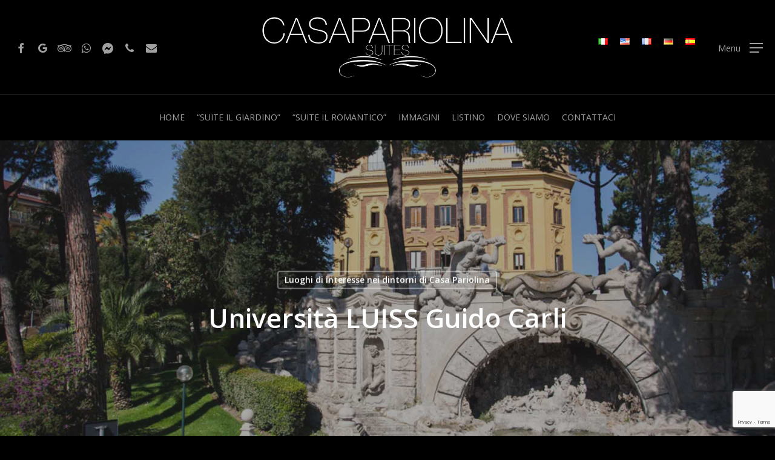

--- FILE ---
content_type: text/html; charset=utf-8
request_url: https://www.google.com/recaptcha/api2/anchor?ar=1&k=6LdyrrAeAAAAALV7n7cx4UGp6cg5cZNEatCXsNe8&co=aHR0cHM6Ly9jYXNhcGFyaW9saW5hLml0OjQ0Mw..&hl=en&v=N67nZn4AqZkNcbeMu4prBgzg&size=invisible&anchor-ms=20000&execute-ms=30000&cb=yc9mofqu3adv
body_size: 48645
content:
<!DOCTYPE HTML><html dir="ltr" lang="en"><head><meta http-equiv="Content-Type" content="text/html; charset=UTF-8">
<meta http-equiv="X-UA-Compatible" content="IE=edge">
<title>reCAPTCHA</title>
<style type="text/css">
/* cyrillic-ext */
@font-face {
  font-family: 'Roboto';
  font-style: normal;
  font-weight: 400;
  font-stretch: 100%;
  src: url(//fonts.gstatic.com/s/roboto/v48/KFO7CnqEu92Fr1ME7kSn66aGLdTylUAMa3GUBHMdazTgWw.woff2) format('woff2');
  unicode-range: U+0460-052F, U+1C80-1C8A, U+20B4, U+2DE0-2DFF, U+A640-A69F, U+FE2E-FE2F;
}
/* cyrillic */
@font-face {
  font-family: 'Roboto';
  font-style: normal;
  font-weight: 400;
  font-stretch: 100%;
  src: url(//fonts.gstatic.com/s/roboto/v48/KFO7CnqEu92Fr1ME7kSn66aGLdTylUAMa3iUBHMdazTgWw.woff2) format('woff2');
  unicode-range: U+0301, U+0400-045F, U+0490-0491, U+04B0-04B1, U+2116;
}
/* greek-ext */
@font-face {
  font-family: 'Roboto';
  font-style: normal;
  font-weight: 400;
  font-stretch: 100%;
  src: url(//fonts.gstatic.com/s/roboto/v48/KFO7CnqEu92Fr1ME7kSn66aGLdTylUAMa3CUBHMdazTgWw.woff2) format('woff2');
  unicode-range: U+1F00-1FFF;
}
/* greek */
@font-face {
  font-family: 'Roboto';
  font-style: normal;
  font-weight: 400;
  font-stretch: 100%;
  src: url(//fonts.gstatic.com/s/roboto/v48/KFO7CnqEu92Fr1ME7kSn66aGLdTylUAMa3-UBHMdazTgWw.woff2) format('woff2');
  unicode-range: U+0370-0377, U+037A-037F, U+0384-038A, U+038C, U+038E-03A1, U+03A3-03FF;
}
/* math */
@font-face {
  font-family: 'Roboto';
  font-style: normal;
  font-weight: 400;
  font-stretch: 100%;
  src: url(//fonts.gstatic.com/s/roboto/v48/KFO7CnqEu92Fr1ME7kSn66aGLdTylUAMawCUBHMdazTgWw.woff2) format('woff2');
  unicode-range: U+0302-0303, U+0305, U+0307-0308, U+0310, U+0312, U+0315, U+031A, U+0326-0327, U+032C, U+032F-0330, U+0332-0333, U+0338, U+033A, U+0346, U+034D, U+0391-03A1, U+03A3-03A9, U+03B1-03C9, U+03D1, U+03D5-03D6, U+03F0-03F1, U+03F4-03F5, U+2016-2017, U+2034-2038, U+203C, U+2040, U+2043, U+2047, U+2050, U+2057, U+205F, U+2070-2071, U+2074-208E, U+2090-209C, U+20D0-20DC, U+20E1, U+20E5-20EF, U+2100-2112, U+2114-2115, U+2117-2121, U+2123-214F, U+2190, U+2192, U+2194-21AE, U+21B0-21E5, U+21F1-21F2, U+21F4-2211, U+2213-2214, U+2216-22FF, U+2308-230B, U+2310, U+2319, U+231C-2321, U+2336-237A, U+237C, U+2395, U+239B-23B7, U+23D0, U+23DC-23E1, U+2474-2475, U+25AF, U+25B3, U+25B7, U+25BD, U+25C1, U+25CA, U+25CC, U+25FB, U+266D-266F, U+27C0-27FF, U+2900-2AFF, U+2B0E-2B11, U+2B30-2B4C, U+2BFE, U+3030, U+FF5B, U+FF5D, U+1D400-1D7FF, U+1EE00-1EEFF;
}
/* symbols */
@font-face {
  font-family: 'Roboto';
  font-style: normal;
  font-weight: 400;
  font-stretch: 100%;
  src: url(//fonts.gstatic.com/s/roboto/v48/KFO7CnqEu92Fr1ME7kSn66aGLdTylUAMaxKUBHMdazTgWw.woff2) format('woff2');
  unicode-range: U+0001-000C, U+000E-001F, U+007F-009F, U+20DD-20E0, U+20E2-20E4, U+2150-218F, U+2190, U+2192, U+2194-2199, U+21AF, U+21E6-21F0, U+21F3, U+2218-2219, U+2299, U+22C4-22C6, U+2300-243F, U+2440-244A, U+2460-24FF, U+25A0-27BF, U+2800-28FF, U+2921-2922, U+2981, U+29BF, U+29EB, U+2B00-2BFF, U+4DC0-4DFF, U+FFF9-FFFB, U+10140-1018E, U+10190-1019C, U+101A0, U+101D0-101FD, U+102E0-102FB, U+10E60-10E7E, U+1D2C0-1D2D3, U+1D2E0-1D37F, U+1F000-1F0FF, U+1F100-1F1AD, U+1F1E6-1F1FF, U+1F30D-1F30F, U+1F315, U+1F31C, U+1F31E, U+1F320-1F32C, U+1F336, U+1F378, U+1F37D, U+1F382, U+1F393-1F39F, U+1F3A7-1F3A8, U+1F3AC-1F3AF, U+1F3C2, U+1F3C4-1F3C6, U+1F3CA-1F3CE, U+1F3D4-1F3E0, U+1F3ED, U+1F3F1-1F3F3, U+1F3F5-1F3F7, U+1F408, U+1F415, U+1F41F, U+1F426, U+1F43F, U+1F441-1F442, U+1F444, U+1F446-1F449, U+1F44C-1F44E, U+1F453, U+1F46A, U+1F47D, U+1F4A3, U+1F4B0, U+1F4B3, U+1F4B9, U+1F4BB, U+1F4BF, U+1F4C8-1F4CB, U+1F4D6, U+1F4DA, U+1F4DF, U+1F4E3-1F4E6, U+1F4EA-1F4ED, U+1F4F7, U+1F4F9-1F4FB, U+1F4FD-1F4FE, U+1F503, U+1F507-1F50B, U+1F50D, U+1F512-1F513, U+1F53E-1F54A, U+1F54F-1F5FA, U+1F610, U+1F650-1F67F, U+1F687, U+1F68D, U+1F691, U+1F694, U+1F698, U+1F6AD, U+1F6B2, U+1F6B9-1F6BA, U+1F6BC, U+1F6C6-1F6CF, U+1F6D3-1F6D7, U+1F6E0-1F6EA, U+1F6F0-1F6F3, U+1F6F7-1F6FC, U+1F700-1F7FF, U+1F800-1F80B, U+1F810-1F847, U+1F850-1F859, U+1F860-1F887, U+1F890-1F8AD, U+1F8B0-1F8BB, U+1F8C0-1F8C1, U+1F900-1F90B, U+1F93B, U+1F946, U+1F984, U+1F996, U+1F9E9, U+1FA00-1FA6F, U+1FA70-1FA7C, U+1FA80-1FA89, U+1FA8F-1FAC6, U+1FACE-1FADC, U+1FADF-1FAE9, U+1FAF0-1FAF8, U+1FB00-1FBFF;
}
/* vietnamese */
@font-face {
  font-family: 'Roboto';
  font-style: normal;
  font-weight: 400;
  font-stretch: 100%;
  src: url(//fonts.gstatic.com/s/roboto/v48/KFO7CnqEu92Fr1ME7kSn66aGLdTylUAMa3OUBHMdazTgWw.woff2) format('woff2');
  unicode-range: U+0102-0103, U+0110-0111, U+0128-0129, U+0168-0169, U+01A0-01A1, U+01AF-01B0, U+0300-0301, U+0303-0304, U+0308-0309, U+0323, U+0329, U+1EA0-1EF9, U+20AB;
}
/* latin-ext */
@font-face {
  font-family: 'Roboto';
  font-style: normal;
  font-weight: 400;
  font-stretch: 100%;
  src: url(//fonts.gstatic.com/s/roboto/v48/KFO7CnqEu92Fr1ME7kSn66aGLdTylUAMa3KUBHMdazTgWw.woff2) format('woff2');
  unicode-range: U+0100-02BA, U+02BD-02C5, U+02C7-02CC, U+02CE-02D7, U+02DD-02FF, U+0304, U+0308, U+0329, U+1D00-1DBF, U+1E00-1E9F, U+1EF2-1EFF, U+2020, U+20A0-20AB, U+20AD-20C0, U+2113, U+2C60-2C7F, U+A720-A7FF;
}
/* latin */
@font-face {
  font-family: 'Roboto';
  font-style: normal;
  font-weight: 400;
  font-stretch: 100%;
  src: url(//fonts.gstatic.com/s/roboto/v48/KFO7CnqEu92Fr1ME7kSn66aGLdTylUAMa3yUBHMdazQ.woff2) format('woff2');
  unicode-range: U+0000-00FF, U+0131, U+0152-0153, U+02BB-02BC, U+02C6, U+02DA, U+02DC, U+0304, U+0308, U+0329, U+2000-206F, U+20AC, U+2122, U+2191, U+2193, U+2212, U+2215, U+FEFF, U+FFFD;
}
/* cyrillic-ext */
@font-face {
  font-family: 'Roboto';
  font-style: normal;
  font-weight: 500;
  font-stretch: 100%;
  src: url(//fonts.gstatic.com/s/roboto/v48/KFO7CnqEu92Fr1ME7kSn66aGLdTylUAMa3GUBHMdazTgWw.woff2) format('woff2');
  unicode-range: U+0460-052F, U+1C80-1C8A, U+20B4, U+2DE0-2DFF, U+A640-A69F, U+FE2E-FE2F;
}
/* cyrillic */
@font-face {
  font-family: 'Roboto';
  font-style: normal;
  font-weight: 500;
  font-stretch: 100%;
  src: url(//fonts.gstatic.com/s/roboto/v48/KFO7CnqEu92Fr1ME7kSn66aGLdTylUAMa3iUBHMdazTgWw.woff2) format('woff2');
  unicode-range: U+0301, U+0400-045F, U+0490-0491, U+04B0-04B1, U+2116;
}
/* greek-ext */
@font-face {
  font-family: 'Roboto';
  font-style: normal;
  font-weight: 500;
  font-stretch: 100%;
  src: url(//fonts.gstatic.com/s/roboto/v48/KFO7CnqEu92Fr1ME7kSn66aGLdTylUAMa3CUBHMdazTgWw.woff2) format('woff2');
  unicode-range: U+1F00-1FFF;
}
/* greek */
@font-face {
  font-family: 'Roboto';
  font-style: normal;
  font-weight: 500;
  font-stretch: 100%;
  src: url(//fonts.gstatic.com/s/roboto/v48/KFO7CnqEu92Fr1ME7kSn66aGLdTylUAMa3-UBHMdazTgWw.woff2) format('woff2');
  unicode-range: U+0370-0377, U+037A-037F, U+0384-038A, U+038C, U+038E-03A1, U+03A3-03FF;
}
/* math */
@font-face {
  font-family: 'Roboto';
  font-style: normal;
  font-weight: 500;
  font-stretch: 100%;
  src: url(//fonts.gstatic.com/s/roboto/v48/KFO7CnqEu92Fr1ME7kSn66aGLdTylUAMawCUBHMdazTgWw.woff2) format('woff2');
  unicode-range: U+0302-0303, U+0305, U+0307-0308, U+0310, U+0312, U+0315, U+031A, U+0326-0327, U+032C, U+032F-0330, U+0332-0333, U+0338, U+033A, U+0346, U+034D, U+0391-03A1, U+03A3-03A9, U+03B1-03C9, U+03D1, U+03D5-03D6, U+03F0-03F1, U+03F4-03F5, U+2016-2017, U+2034-2038, U+203C, U+2040, U+2043, U+2047, U+2050, U+2057, U+205F, U+2070-2071, U+2074-208E, U+2090-209C, U+20D0-20DC, U+20E1, U+20E5-20EF, U+2100-2112, U+2114-2115, U+2117-2121, U+2123-214F, U+2190, U+2192, U+2194-21AE, U+21B0-21E5, U+21F1-21F2, U+21F4-2211, U+2213-2214, U+2216-22FF, U+2308-230B, U+2310, U+2319, U+231C-2321, U+2336-237A, U+237C, U+2395, U+239B-23B7, U+23D0, U+23DC-23E1, U+2474-2475, U+25AF, U+25B3, U+25B7, U+25BD, U+25C1, U+25CA, U+25CC, U+25FB, U+266D-266F, U+27C0-27FF, U+2900-2AFF, U+2B0E-2B11, U+2B30-2B4C, U+2BFE, U+3030, U+FF5B, U+FF5D, U+1D400-1D7FF, U+1EE00-1EEFF;
}
/* symbols */
@font-face {
  font-family: 'Roboto';
  font-style: normal;
  font-weight: 500;
  font-stretch: 100%;
  src: url(//fonts.gstatic.com/s/roboto/v48/KFO7CnqEu92Fr1ME7kSn66aGLdTylUAMaxKUBHMdazTgWw.woff2) format('woff2');
  unicode-range: U+0001-000C, U+000E-001F, U+007F-009F, U+20DD-20E0, U+20E2-20E4, U+2150-218F, U+2190, U+2192, U+2194-2199, U+21AF, U+21E6-21F0, U+21F3, U+2218-2219, U+2299, U+22C4-22C6, U+2300-243F, U+2440-244A, U+2460-24FF, U+25A0-27BF, U+2800-28FF, U+2921-2922, U+2981, U+29BF, U+29EB, U+2B00-2BFF, U+4DC0-4DFF, U+FFF9-FFFB, U+10140-1018E, U+10190-1019C, U+101A0, U+101D0-101FD, U+102E0-102FB, U+10E60-10E7E, U+1D2C0-1D2D3, U+1D2E0-1D37F, U+1F000-1F0FF, U+1F100-1F1AD, U+1F1E6-1F1FF, U+1F30D-1F30F, U+1F315, U+1F31C, U+1F31E, U+1F320-1F32C, U+1F336, U+1F378, U+1F37D, U+1F382, U+1F393-1F39F, U+1F3A7-1F3A8, U+1F3AC-1F3AF, U+1F3C2, U+1F3C4-1F3C6, U+1F3CA-1F3CE, U+1F3D4-1F3E0, U+1F3ED, U+1F3F1-1F3F3, U+1F3F5-1F3F7, U+1F408, U+1F415, U+1F41F, U+1F426, U+1F43F, U+1F441-1F442, U+1F444, U+1F446-1F449, U+1F44C-1F44E, U+1F453, U+1F46A, U+1F47D, U+1F4A3, U+1F4B0, U+1F4B3, U+1F4B9, U+1F4BB, U+1F4BF, U+1F4C8-1F4CB, U+1F4D6, U+1F4DA, U+1F4DF, U+1F4E3-1F4E6, U+1F4EA-1F4ED, U+1F4F7, U+1F4F9-1F4FB, U+1F4FD-1F4FE, U+1F503, U+1F507-1F50B, U+1F50D, U+1F512-1F513, U+1F53E-1F54A, U+1F54F-1F5FA, U+1F610, U+1F650-1F67F, U+1F687, U+1F68D, U+1F691, U+1F694, U+1F698, U+1F6AD, U+1F6B2, U+1F6B9-1F6BA, U+1F6BC, U+1F6C6-1F6CF, U+1F6D3-1F6D7, U+1F6E0-1F6EA, U+1F6F0-1F6F3, U+1F6F7-1F6FC, U+1F700-1F7FF, U+1F800-1F80B, U+1F810-1F847, U+1F850-1F859, U+1F860-1F887, U+1F890-1F8AD, U+1F8B0-1F8BB, U+1F8C0-1F8C1, U+1F900-1F90B, U+1F93B, U+1F946, U+1F984, U+1F996, U+1F9E9, U+1FA00-1FA6F, U+1FA70-1FA7C, U+1FA80-1FA89, U+1FA8F-1FAC6, U+1FACE-1FADC, U+1FADF-1FAE9, U+1FAF0-1FAF8, U+1FB00-1FBFF;
}
/* vietnamese */
@font-face {
  font-family: 'Roboto';
  font-style: normal;
  font-weight: 500;
  font-stretch: 100%;
  src: url(//fonts.gstatic.com/s/roboto/v48/KFO7CnqEu92Fr1ME7kSn66aGLdTylUAMa3OUBHMdazTgWw.woff2) format('woff2');
  unicode-range: U+0102-0103, U+0110-0111, U+0128-0129, U+0168-0169, U+01A0-01A1, U+01AF-01B0, U+0300-0301, U+0303-0304, U+0308-0309, U+0323, U+0329, U+1EA0-1EF9, U+20AB;
}
/* latin-ext */
@font-face {
  font-family: 'Roboto';
  font-style: normal;
  font-weight: 500;
  font-stretch: 100%;
  src: url(//fonts.gstatic.com/s/roboto/v48/KFO7CnqEu92Fr1ME7kSn66aGLdTylUAMa3KUBHMdazTgWw.woff2) format('woff2');
  unicode-range: U+0100-02BA, U+02BD-02C5, U+02C7-02CC, U+02CE-02D7, U+02DD-02FF, U+0304, U+0308, U+0329, U+1D00-1DBF, U+1E00-1E9F, U+1EF2-1EFF, U+2020, U+20A0-20AB, U+20AD-20C0, U+2113, U+2C60-2C7F, U+A720-A7FF;
}
/* latin */
@font-face {
  font-family: 'Roboto';
  font-style: normal;
  font-weight: 500;
  font-stretch: 100%;
  src: url(//fonts.gstatic.com/s/roboto/v48/KFO7CnqEu92Fr1ME7kSn66aGLdTylUAMa3yUBHMdazQ.woff2) format('woff2');
  unicode-range: U+0000-00FF, U+0131, U+0152-0153, U+02BB-02BC, U+02C6, U+02DA, U+02DC, U+0304, U+0308, U+0329, U+2000-206F, U+20AC, U+2122, U+2191, U+2193, U+2212, U+2215, U+FEFF, U+FFFD;
}
/* cyrillic-ext */
@font-face {
  font-family: 'Roboto';
  font-style: normal;
  font-weight: 900;
  font-stretch: 100%;
  src: url(//fonts.gstatic.com/s/roboto/v48/KFO7CnqEu92Fr1ME7kSn66aGLdTylUAMa3GUBHMdazTgWw.woff2) format('woff2');
  unicode-range: U+0460-052F, U+1C80-1C8A, U+20B4, U+2DE0-2DFF, U+A640-A69F, U+FE2E-FE2F;
}
/* cyrillic */
@font-face {
  font-family: 'Roboto';
  font-style: normal;
  font-weight: 900;
  font-stretch: 100%;
  src: url(//fonts.gstatic.com/s/roboto/v48/KFO7CnqEu92Fr1ME7kSn66aGLdTylUAMa3iUBHMdazTgWw.woff2) format('woff2');
  unicode-range: U+0301, U+0400-045F, U+0490-0491, U+04B0-04B1, U+2116;
}
/* greek-ext */
@font-face {
  font-family: 'Roboto';
  font-style: normal;
  font-weight: 900;
  font-stretch: 100%;
  src: url(//fonts.gstatic.com/s/roboto/v48/KFO7CnqEu92Fr1ME7kSn66aGLdTylUAMa3CUBHMdazTgWw.woff2) format('woff2');
  unicode-range: U+1F00-1FFF;
}
/* greek */
@font-face {
  font-family: 'Roboto';
  font-style: normal;
  font-weight: 900;
  font-stretch: 100%;
  src: url(//fonts.gstatic.com/s/roboto/v48/KFO7CnqEu92Fr1ME7kSn66aGLdTylUAMa3-UBHMdazTgWw.woff2) format('woff2');
  unicode-range: U+0370-0377, U+037A-037F, U+0384-038A, U+038C, U+038E-03A1, U+03A3-03FF;
}
/* math */
@font-face {
  font-family: 'Roboto';
  font-style: normal;
  font-weight: 900;
  font-stretch: 100%;
  src: url(//fonts.gstatic.com/s/roboto/v48/KFO7CnqEu92Fr1ME7kSn66aGLdTylUAMawCUBHMdazTgWw.woff2) format('woff2');
  unicode-range: U+0302-0303, U+0305, U+0307-0308, U+0310, U+0312, U+0315, U+031A, U+0326-0327, U+032C, U+032F-0330, U+0332-0333, U+0338, U+033A, U+0346, U+034D, U+0391-03A1, U+03A3-03A9, U+03B1-03C9, U+03D1, U+03D5-03D6, U+03F0-03F1, U+03F4-03F5, U+2016-2017, U+2034-2038, U+203C, U+2040, U+2043, U+2047, U+2050, U+2057, U+205F, U+2070-2071, U+2074-208E, U+2090-209C, U+20D0-20DC, U+20E1, U+20E5-20EF, U+2100-2112, U+2114-2115, U+2117-2121, U+2123-214F, U+2190, U+2192, U+2194-21AE, U+21B0-21E5, U+21F1-21F2, U+21F4-2211, U+2213-2214, U+2216-22FF, U+2308-230B, U+2310, U+2319, U+231C-2321, U+2336-237A, U+237C, U+2395, U+239B-23B7, U+23D0, U+23DC-23E1, U+2474-2475, U+25AF, U+25B3, U+25B7, U+25BD, U+25C1, U+25CA, U+25CC, U+25FB, U+266D-266F, U+27C0-27FF, U+2900-2AFF, U+2B0E-2B11, U+2B30-2B4C, U+2BFE, U+3030, U+FF5B, U+FF5D, U+1D400-1D7FF, U+1EE00-1EEFF;
}
/* symbols */
@font-face {
  font-family: 'Roboto';
  font-style: normal;
  font-weight: 900;
  font-stretch: 100%;
  src: url(//fonts.gstatic.com/s/roboto/v48/KFO7CnqEu92Fr1ME7kSn66aGLdTylUAMaxKUBHMdazTgWw.woff2) format('woff2');
  unicode-range: U+0001-000C, U+000E-001F, U+007F-009F, U+20DD-20E0, U+20E2-20E4, U+2150-218F, U+2190, U+2192, U+2194-2199, U+21AF, U+21E6-21F0, U+21F3, U+2218-2219, U+2299, U+22C4-22C6, U+2300-243F, U+2440-244A, U+2460-24FF, U+25A0-27BF, U+2800-28FF, U+2921-2922, U+2981, U+29BF, U+29EB, U+2B00-2BFF, U+4DC0-4DFF, U+FFF9-FFFB, U+10140-1018E, U+10190-1019C, U+101A0, U+101D0-101FD, U+102E0-102FB, U+10E60-10E7E, U+1D2C0-1D2D3, U+1D2E0-1D37F, U+1F000-1F0FF, U+1F100-1F1AD, U+1F1E6-1F1FF, U+1F30D-1F30F, U+1F315, U+1F31C, U+1F31E, U+1F320-1F32C, U+1F336, U+1F378, U+1F37D, U+1F382, U+1F393-1F39F, U+1F3A7-1F3A8, U+1F3AC-1F3AF, U+1F3C2, U+1F3C4-1F3C6, U+1F3CA-1F3CE, U+1F3D4-1F3E0, U+1F3ED, U+1F3F1-1F3F3, U+1F3F5-1F3F7, U+1F408, U+1F415, U+1F41F, U+1F426, U+1F43F, U+1F441-1F442, U+1F444, U+1F446-1F449, U+1F44C-1F44E, U+1F453, U+1F46A, U+1F47D, U+1F4A3, U+1F4B0, U+1F4B3, U+1F4B9, U+1F4BB, U+1F4BF, U+1F4C8-1F4CB, U+1F4D6, U+1F4DA, U+1F4DF, U+1F4E3-1F4E6, U+1F4EA-1F4ED, U+1F4F7, U+1F4F9-1F4FB, U+1F4FD-1F4FE, U+1F503, U+1F507-1F50B, U+1F50D, U+1F512-1F513, U+1F53E-1F54A, U+1F54F-1F5FA, U+1F610, U+1F650-1F67F, U+1F687, U+1F68D, U+1F691, U+1F694, U+1F698, U+1F6AD, U+1F6B2, U+1F6B9-1F6BA, U+1F6BC, U+1F6C6-1F6CF, U+1F6D3-1F6D7, U+1F6E0-1F6EA, U+1F6F0-1F6F3, U+1F6F7-1F6FC, U+1F700-1F7FF, U+1F800-1F80B, U+1F810-1F847, U+1F850-1F859, U+1F860-1F887, U+1F890-1F8AD, U+1F8B0-1F8BB, U+1F8C0-1F8C1, U+1F900-1F90B, U+1F93B, U+1F946, U+1F984, U+1F996, U+1F9E9, U+1FA00-1FA6F, U+1FA70-1FA7C, U+1FA80-1FA89, U+1FA8F-1FAC6, U+1FACE-1FADC, U+1FADF-1FAE9, U+1FAF0-1FAF8, U+1FB00-1FBFF;
}
/* vietnamese */
@font-face {
  font-family: 'Roboto';
  font-style: normal;
  font-weight: 900;
  font-stretch: 100%;
  src: url(//fonts.gstatic.com/s/roboto/v48/KFO7CnqEu92Fr1ME7kSn66aGLdTylUAMa3OUBHMdazTgWw.woff2) format('woff2');
  unicode-range: U+0102-0103, U+0110-0111, U+0128-0129, U+0168-0169, U+01A0-01A1, U+01AF-01B0, U+0300-0301, U+0303-0304, U+0308-0309, U+0323, U+0329, U+1EA0-1EF9, U+20AB;
}
/* latin-ext */
@font-face {
  font-family: 'Roboto';
  font-style: normal;
  font-weight: 900;
  font-stretch: 100%;
  src: url(//fonts.gstatic.com/s/roboto/v48/KFO7CnqEu92Fr1ME7kSn66aGLdTylUAMa3KUBHMdazTgWw.woff2) format('woff2');
  unicode-range: U+0100-02BA, U+02BD-02C5, U+02C7-02CC, U+02CE-02D7, U+02DD-02FF, U+0304, U+0308, U+0329, U+1D00-1DBF, U+1E00-1E9F, U+1EF2-1EFF, U+2020, U+20A0-20AB, U+20AD-20C0, U+2113, U+2C60-2C7F, U+A720-A7FF;
}
/* latin */
@font-face {
  font-family: 'Roboto';
  font-style: normal;
  font-weight: 900;
  font-stretch: 100%;
  src: url(//fonts.gstatic.com/s/roboto/v48/KFO7CnqEu92Fr1ME7kSn66aGLdTylUAMa3yUBHMdazQ.woff2) format('woff2');
  unicode-range: U+0000-00FF, U+0131, U+0152-0153, U+02BB-02BC, U+02C6, U+02DA, U+02DC, U+0304, U+0308, U+0329, U+2000-206F, U+20AC, U+2122, U+2191, U+2193, U+2212, U+2215, U+FEFF, U+FFFD;
}

</style>
<link rel="stylesheet" type="text/css" href="https://www.gstatic.com/recaptcha/releases/N67nZn4AqZkNcbeMu4prBgzg/styles__ltr.css">
<script nonce="TdZ-IQD0xZovjG97_gbm2Q" type="text/javascript">window['__recaptcha_api'] = 'https://www.google.com/recaptcha/api2/';</script>
<script type="text/javascript" src="https://www.gstatic.com/recaptcha/releases/N67nZn4AqZkNcbeMu4prBgzg/recaptcha__en.js" nonce="TdZ-IQD0xZovjG97_gbm2Q">
      
    </script></head>
<body><div id="rc-anchor-alert" class="rc-anchor-alert"></div>
<input type="hidden" id="recaptcha-token" value="[base64]">
<script type="text/javascript" nonce="TdZ-IQD0xZovjG97_gbm2Q">
      recaptcha.anchor.Main.init("[\x22ainput\x22,[\x22bgdata\x22,\x22\x22,\[base64]/[base64]/[base64]/bmV3IHJbeF0oY1swXSk6RT09Mj9uZXcgclt4XShjWzBdLGNbMV0pOkU9PTM/bmV3IHJbeF0oY1swXSxjWzFdLGNbMl0pOkU9PTQ/[base64]/[base64]/[base64]/[base64]/[base64]/[base64]/[base64]/[base64]\x22,\[base64]\x22,\[base64]/DjVxNw71awq5Fw4swwo7DqR09ZcKKS8Ovw63CmMO6w7Vtwp7Dq8O1woPDsmk3wrUWw7HDsy7CiXHDklbCmUTCk8Oiw4bDpcONS0N9wq8rwoLDk1LCgsKAwq7DjBV/M0HDrMOefG0ND8KSewojwqzDuzHCqsKHCnvCksOYNcOZw6vChMO/[base64]/Ct2TCiTEmw4rDmBxuwpfDhcK/woLCt8KqSsOgwozCmkTCkUrCn2Few6nDjnrCkMKuAnYNQMOgw5DDuBh9NRXDm8O+HMK5wovDhyTDhMORK8OUDWJVRcOkfcOgbCQyXsOcEcK6woHCiMK6wqHDvQRhw45Hw6/DqsOpOMKfX8KuDcOOO8OOZ8K7w47DvX3CgmLDgG5uAcKcw5zCk8OywrTDu8KwQ8OTwoPDt2orNjrCpg3DmxNsA8KSw5bDvADDt3YVBsO1wqtcwod2UhjChEs5dcKOwp3Ci8OCw6tae8K8LcK4w7xDwq0/wqHDtsKqwo0NcUzCocKowrIOwoMSP8OxZMKxw53DiBErXcOAGcKiw5fDlsOBRB5uw5PDjSTDjTXCnQdOBEMHOgbDj8O8MxQDwrDCqxrCrk7CjcKVwrvDv8KrdRvCvCrDixZHd1/DvHTCix7Cj8OGLh/DlsKCw57DtUZlw4Vnw6TCpgXCmMKmBsObw6/[base64]/[base64]/w7zCssOiHVVDOsK9Jls1wq9kS8OVQMO/XMK2wq13w6jDs8KEw5l3wr90WcKYwpHDp0jDvjw7w57CicO2ZsOqwplpEVXDk0PDrsKIPsOqe8KbGwzDoEw9NcO+w7vCosKywo4Sw4/CuMKhesOFPG97JcKgEyxgSmXCmcKiw5okwqPDgAPDscOdJ8Kkw5kFV8K0w5LChcKqRizCiVDCrMKnTsOrw7DCrwvCgCITHMOgEcKQwr/DhTrDg8K/wqXCr8KUwokmAj7ClMOoP2s4R8O9wq4ew7QGw7LCoU4ew6cBwqnCn1cEekNDGVzCrsKxT8KnRF8Fw4FeZcOXwqJ+VMKywpo6w7HDkVc0QsKZS0grI8OGbzfCjXDCp8K8cBzDpkciwrF8DRAxwpDClwTCtlYJM0Iaw6/DiTJ8wrRgwqFfw616DcKbw6LDo1jDvMOIw7nDjcOvw4RhP8OZwrMzw7EuwpoaI8OaO8O0wrzDk8Ksw67DoF/Cv8O0w7HDjMKQw4d0UkYZwpHCgWLDtsKtV1JDTcOyZRhMw43DpsO4w7TDgx9iwrIAw5pWwqDDrsKIFm4Ew7jDs8OecsOxw69sBADCrcOLFAcgw4BXaMKKwpfDhhPCjU3CtsOmEWHDv8OXw5HDlsOEeUTCn8OGw7cWRmnCo8KGwrh7wrbCrGtRYHfDuyzClsOoWS/CocK/[base64]/H1hXwpbChybChcOKCsOTU8OUwrDCrU1YNwNDdB/CtXTDtw7Dk2PDinkiZyEfZMKrFBXCvE/CsVvDoMKlw5HDgsOvCsKOwpouEMOtGsO7wr/CqEjCiAxBEsKawpkxHmdpamMqHMOOWUzDj8Okw5s1w7RXwqNdCH/DnijCi8Obwo/CrGYYwpLCjQMmw6vDqTbDsQ8YCTHDs8K0w4zCsMOnwoJEw4fCijbDlsOCwq3Crm3ChkbCisOzTk5rQ8OpwopGwojDhU1Ow7JVwrBoBcOFw7Buai7CncKiwqZnwqMzYsOPDcK0wqFgwpEnw6F/w4fCuw7Dn8OvQVXDkD9uw5bDt8Opw5IrLBLDjsKkw6VSwrZdRyPChU5lw47Cm1gRwq4uw6jCnBfDgsKIQQUFwp87wqMQf8Ohwo9Tw4rCu8OxFTsVLHcgZHULEQrDjMOtC0dEw5jDjcOYw6jDjMOzw7h9w77Cr8Oiw7HCmsOdCH1rw5NyAMKPw7/CiAzDhcOQwrZjwo13QcODFsK5anXDhsKCwp3DuGk7RAwHw6kKeMKcw7rCncOYdF95w4ZFLcOccxrDjMKawpQzO8OlaH7DocKSAcOFEnwLdMKiLwAyB1cTwonDmsOQKMKIwq1bfADCq1jCncKfaTgZwp8WKMO7NzHDtMKxEzBDw47DksKxBBZAa8K2wpJ1KAh6HMK9ZU/DuXDDkzV0fkbDvDwlw6V2wocbAhwoeWjDlMOawoESacO6BB5SJMKPUk5qwpIDwrjDnkpSB1vCkSLCnMKwIMKmw6TCi2JMdsOZwoVSfsKgIibDmSkRPmsQJ17CrsKZw7bDt8Kfwp/[base64]/w4Y8By/Com3CkFrCr8OeCVxlwqp4ZTlJRsK8wq3CnsO6cWjCsysjbg4rFkLChnImMDLDtm3DujZJBVvCl8Onw7/Dr8KKwpPDlnIaw4jDuMKCwrMhQMORe8KmwpcCw4JkwpbDoMKUwrwFGl1UDMKNcjBPw5NJwrM0eCd/NhbCln3DuMKBwpp/ZQE/w4rDt8O1w6IkwqfCgcOKwoJHd8O2bSfDgBYfCmfDq37DpMORwo4Bwr5xKChrwoHCvRJ8V3twTsOswpfDoz7DjcKXBsOnTzotfnLCrEbCtsOLw4DCh27CgMOuCcOzw4oOw6TCqcOdw6pWSMOyPcOCwrfClwkoVDvCnCDCpC/DssKQf8O3ICc/w60pLkjCssKeP8KGwrYSwqYCw7wJwrzDk8OXwpPDvmdNLFXDicOJw4zDmcKMwpbCrhQ/wolLw4fDmUDCr8OnecKxwqXDicKhZMOOWCQ4AcO3w4/DlgnDlcKeTsKUwo4kwpIVwoXCu8OnwqfDmybDgcKeG8OrwoXDtsKiM8KZw7omwr8Ow4ZwPsKSwqxSwqsQVF7CjUDDm8OQQMOKw4PDrk/[base64]/Ck8KuE0/Dj8Kdwp3DsRw+w7Yew5Umw6ZRFyhSw4TDh8KWRix/[base64]/[base64]/DgApkZMKKw7zDucKCwr7ClwHDkMOVw4PDpGDCmQNRw5gLw5YZwq9Iw6nDpcOiw6bDuMOJwrUMBCUgB1XCkMOBw7sDdMKbbmRUw6Ezw7TCocKIwoYmwohDwq/[base64]/ClRdDwr8EF8O3w63Cn0fChMKqVSnDg8KXdnjDpcOPMgzChznDvG8na8K/wrggw6zDlSjChsKdwpnDkcKgRcOCwp1owqzDssOkwolAw6LDs8KRNMOfw6orBMOSJQcnw5/[base64]/CjMO4BcKjwqDCgHLDn8O3BRLCsQDDtcOdDcO2AcOCwoXDucO6KsOIwozDmsKfw5/CikDDtsOlDExaYUjCpkNmwqBhw6Qfw4jCuHAKI8K/W8OfVMOrw48EHsOtwpzChMOtPlzDgcK2w64+CcKnfURhwp5+RcO+QhAQbld2w7oPaWR3W8O4FMOJScOww5DDu8ORw7U7wp0Rc8Kywo90SwsswrvDiyoDPcOYJ3IMwpTCpMK4w4hdwovCosKsfMKnw5nDnA/DlMO/[base64]/XcOOw59ceWLDk0XCllYZChxBw63CqMKaEMKEw7M5Q8KEwoomKBDCv3PDo2ILwr59w4/Cih/CmsKxwrnDmRvCrhDCvyo4B8OjasOmwrgkSm7Dj8KMMMKkwr/CuhIyw63Dm8KvOwFrwpoHdcKbw4Zfw77DmSXDtVXDpnTDnyohw4BNAzvCrnbDocOvw4RGXSLDg8O6Rh8FwrPDucKLw4HCtDRMY8KYwoRKw6MRE8KYNsOZbcKswoEfHsO2BcKwb8KlwoLClsKzGBQAVhVsICd/wqRBwqzDp8OzY8KeF1bDtcKLbxsldsKPWcOww5fDrMOHcAZWwrzCuwvDqjDCucOewqDCqgJFw41+MhjCiz3CmsKqwqskNzA4fT/DhlnCozXCv8KEasKlwpHDizF/w4TCiMKdR8KjFMOtwq9bFsOzFz8FNcO5wpdLKj1JXsO9w7t4LmZVw5/DuVIUw6rDu8KTCsO3bHjDp1JhRmzDpkFEccONXsKnPcK+w4vDscKvCDciQ8KsfjfDu8OFwqJ4elgSE8OICVEpwq/CkMK4GcKaHcKxwqDCq8OXYcOJYcKSwqzCkcKjwq9Lw6XCrkcuaTAHYcKXAsKpaFPDvsO3w41DBCMSw5rCuMOiTcKvczHCmcONVlB4wrAoUcK/DcKRwrkuw4MtDsONw7tswoI/wqXDhsOHLi8lJ8O9fGnCr37Ch8OIw5trwpUswrg8w77Ds8Odw5/Cu3TDhxTDssOCRMKCBwtaWX/[base64]/w7Mbw5VJa3LCtcOxMsK6wq/CtsKFwrpiw4PDk8OAdV0ywqvDhsO6wol7w7zDksKWw6gdwqPCnHzDtlltLRdBwowLwrDCnkbCoDvCn1BualMGZcOEGMKnwrDCij/[base64]/CkcKwPsKIw6x/JUwvdiZkwpFlehLCjsKWP8OvK8KgbMKEw6/Dg8KZKQtKHAHDvcO/[base64]/Cl8ONw4LDqzEpSid4wr3Clnd3wpxYCMKpUcKxbA9pwqXDpcOYckRrXSLDusO7Q1fDrcOhew81WQcCw7lFCF/DrMO7W8Kmw7xKwoDDrcOCYVDCqDxdbw94GsKJw5rDnWPCtsKUw6I6aEVywodyAcKJMMO2wopnW3UWY8KYwpwUGXlWKwrDmz/DuMOMN8Ogw6gEw5hIa8O0w4sXecOMwqAnMTXCk8KRTcORw6XDoMKdwq3CgBfDmsOHw51TAsOGcMO6YBvCjDDCgcODElLDlcKsAcK4JwLDtMOuLj4xw7PCicOML8OUMx/CsyHDvsKlwqfDvUcIIl8gwq8aw7kXw4rCm3rCssKMw7XDuTIPJz9MwpNAJhQ4LxDCvsKILsKsIBZPICjClMKYM1nDusKaRkDDpMOGKMO3wo1/wr0FUknCocKDwqbClsOiw4zDjsOBw6rCksOwwpHCusO7FcOAT1PCkzHCssOBVMK8wqkCVSERFyrDojk9anrCgjMmwrUdWVBZBsKBwpnDmMOSwpvCiVHCuVDCrH5CQsO3PMKewplKG2nCjg5XwplSw5/[base64]/WcKfw7JnworDnhJuEMKsw6PDuV9kCcKTwpLCvsKPDMKlw6/DoMOMw5NbbFd8wrQNU8Kvw6rDmEI7w6rCgRbCtSbDlsOpw5tOdMOrwrpUFU5Nw73DnCpQS1dMAMKnecKEVAXCiHLCoVAkBEcJw7bClFs6LsKBLMOLQTrDtHpzGsKsw6ssbsOkw6V9VMK5wrHCjXIocV91LwgCGMKiw5fDocKgZMKLw5lQw7HCsTrCnnRAw5HCmF/[base64]/CisKiw5BUPhDCrSTDnMOCJMOjYRzCoQ1mw6Q1EDvDoMOlRMKfM2Z7esKzFHJfwo5qw5rCgMOxFxbCu1pEw73DisOjwr4dwpHDnsOwwqTDvWvDhjpVwoTCjcO8wp47Hnppw51sw5khw5fDoXd9VQbClSbDlzItFUYpd8O8SXdSwo5qYl91QC/DjW4UwpfDmsKUwporAi7DmEk9wqgBw5/CqQZZX8KdbW1FwrJmGcOlw44ww6PCt1opwoDDksOHJhLDoVjDpWJiw5M2MMKVwpkpwq/CkcKuw77CjB0aQ8OafcOYDQfCpAnDhMKnwqpOU8Odw4Zse8O4wocfwr5pCMK4PE/DmWDCi8KkJQ4Xw5ExAh3CgAN1w57DjcOCXsKwf8OyPcOYw4fCr8OOwpN5w4J3EV3DoRFwE0MRw6YkZcKxwoMDwqzDijw0J8OXYD59RcKbwq7DlSZWwrkVIX/DgwHCtS/[base64]/Ck8K2w65RVF/CgsOHwpRCasKSw5vDmVLDkWRXwowDw7Arwo/CpU1Hw5DDkmvDlcOoGFUQIzcJw6nDixk4w7JDZRFxAnhZwrNNwqDCnATDmHvClg5HwqEUwrATwrFwWcKEcF7DlF7CiMKQwq4XSWtuwonDsy8BWMK1UsKgHMKoJ1hzc8K6K3UIwqQDwpUeTMK2wpzDksKvZcO/wrHDsmB1JFrChHbDocKCd0/Do8KHZQpnCsK2woUiCVXDmV/CignDicKFLnrCr8OWwr8TDQQVI3LDuyTCucOMERVrwqhXZAfCvsKnwphRw6pnWsKNw7BbwrDDhsK3wpkIL38lcFDDksO8Ix/CiMOxw6zCgsK7wo0/OsO7Lmp6akbDvsOJwrEsKCbCtcOjwroafEB4wpEuBU/DgAfCrG81wp/DoXHCkMK4GsKGw70Lw5MAfhUHSXB3wrbDuxsWwrjCsBrCqHZ9exnDgMOnZxnDjcOvf8O9wp1AwpTCn2pDwrscw7ZDw7zChcOdeU/[base64]/DhMKcOXDDvWdhw4DCs8OWw6DCtkVmw7xpLFDCnQ1/w73DisKNLMOmfAQJGBrCnwfCu8K6wr3Dg8Orw47DisOJwoUnw6PCtMO8ARZnwotnwofClUrDksOaw6R0acO7w48JVsKyw59UwrM4IA/CvsK8IsOOCsOGwpPDkMKJwrNgYSIQw47Dszl3XEfCrcORFyl1wqzDvcK2wowha8Okb0Z5JMOEM8OvwqfCjsKBOcK2wprCrcKQQMKSeMOCYytnw4QrbSI9UMOPZXhcakbCm8Oiw78SXWpuN8KAw63CrQwhAzBZK8K0w7LDh8OCwp/[base64]/w5bCjMOjXsOXwrFTwrrDq8OxbsKDXcO3w47DqMOrfGISwro6C8O4GcOYw5vDscKRMTpYZMKLT8Oyw4suwpbDscO/fsKTdMKaWU7DkMK3wpdHbcKFYRdjCsOkw5d9woMzXcKzEsOvwoBRwo4Zw4nDrcOofQLClMOrw7MzDibDgsOSPMO6L3/CjlLCoMObVWt5LMKNMsK6KDo1ZsOrBMKRCMKcGcOyMyQhGVsDTMO6ASY1OR3DsVc2w59GdlpkYcOZHmvCpWt1w4ZZw4JBXnZhw67CnsKOUDNwwodawohcw7LDnGTDuFnCr8OfcFvCkTjClMOwC8O/w642VMO2Jg3ChsODw5TCgxTDnEPDhVwOwrrCuU3Dh8OjQcOvDxxlHyrCr8OWwoY7w605w5wVw5rDksKiL8KcNMKqw7RMfSJ2bcOUd2IOwoENM3QnwqJKwolIYVoVTwwMwrPDsCTDkn7DjcOowpoFw6rCvDbDv8O6ZVvDuX1fwqbDvzhreijDng1Ww73Dq38+wq/ClcOHw5HDoS/CpjzCmVRvZDwYw5jCrCQ3w5/CncOFwrrDjAITw75YSDjCqw0fworCqMOOcx/[base64]/[base64]/DkjgUw77Cp0TDuzkdOiLClABfKcKaw40BCmzDucOGEMO0wr7CpcKGwrXDrcO1w7svw5p5wo/[base64]/DuQ7CssOSwqxBw7TDrsONRMOowoM4w77CqVFKw5DDmX/Ci1Vewp8+w7F3TcKeNcOaZ8Kbwrpmw7LCmgVKwqjDo0NVw4Mowo5hHsORwp8aOsKicsO2wrlhNsKADGvCsFrCisKvw7oAL8O/wqrDvnjCo8K/cMODOMKdwr0UAyFYwoRiwqrCq8ODwoFHw6IqNnMyBC3Cq8KJSsKrw6PCu8Kbwq9Nw6EjEsKbP1fCo8K4w4vCi8O7w7MoCsKnBDzCjMKvw4TDhS1fYsKFaBrCsWPCv8Ohe2Miw5sdIMOtwonCrkVZNy51wr/CmCfDq8Kpw6zDpD/CucOZdwbCsSBrw64ew4LDiGzDoMOVw5/CgMKwdGofIcOeAVscw4TDmsOzRRx0w7sXwpLDvsKyW0cbIcOMwoVcL8OFNnoNw6DCksKYwrt1VMK+e8KPwqcfw4svWMKsw4sdw4/Cu8OsOk3DrcK4wp9uwpBnw4rCg8KhJnNkHMO1KcOyC2nDhxzDi8KmwogKwpdDwr7CqUk4TCrCtcOuwo7DqMK+w4PCgScpBmgMw4wPw4LCh0RvIVbCg0DDt8O3w6rDkRTCnsOEBULCpMK6Yz/[base64]/[base64]/Di2LDo8OPIQfDu8K3ZwrCqMOiKsKuFMKqRcOiw4HDiT3DmMKxwo8qPcO9bMO1BWw0VMOew6nCqMKCw7YgwrnDl2fDhcOlEAjChsKKanJgwpTDpcKHwqA+worChGrCmsOLw6JHwqjClsKsK8Kfw44+YlsYC2vCnsKwG8KRw67Cg3bDm8KvwqrCs8K/wpXDhCs7EznCtQzCoF0aHy5/wpw8CsKgF1JPw5bCpRnDmXTChMK5HsKdwr0nRsO/wqbCll3DjwYqw7fCocKZWH0YwpLCs2Y2ecK1VCjDgcO7HcO3woUbwqsQwq8xw7vDghLCqMK6w6gYw7DCjsKPw4hXJhLCmD7CgMOYw6VNw7vCh2LChsO9wqDCvzt9fcK2wpFfw5Aiw7RCT3bDl1VFURXCtcKIwqXCh21kwppfw4w2w7LDo8OyL8OLYXXDgMOZwq/DicOtOcOdcRvClnV1SMK1cHJkw4bCi3fDm8OVw41mVxouw7Inw5TClMO2wp7DgcKOw5wJKMKDw61Awo7Ct8OSKMKQw7YyFFXChTfCj8OnwqHDgzwNwqlMTMOKwrXDk8KfWsOZwpNSw4/CtwARMAQ0KlUdPV/CiMO2wrNUWnDDpMOyOhzChkxlwqvDoMKiwprDjcKuaBxmOCFwMEs0UQvDpsO6ECI/[base64]/CosK6WS/DhivClyXCocKPBMObwrYqwoHDhi9LIBcow45Lw7Yja8KxIxPDoxx7QmXDtMKRwqpWRMK8SsK+wpApYsORw59LH1ozwoTDs8KvGkXDsMOtw5jDs8Oyf3ZOw7RQTkBUA1rDujNlBQB0wpfCnFM5dz1iZ8OXw77DucKhwpvCuGImC33Cl8KKG8OFAsOXw7vDvwk8w4hCR3/DvQMcwq/CgH1Fw57Dn33CtcONWMOBw709w7oMwqkywrwiwq1tw4/CoRIQDMOLKcOLBwLCgU7CgiAoSwEJwokRw4kRwopYw6Bxw4TCh8K1S8O9wo7CrRJOw4Rowo/Dmgk6wpVjw7rCoMKqBA7DgEN8F8Obw5N/w5c2wr7CpVnDkcO0w55kKR1cwrYNwphIwrAjU2E4wqDCtcKjEcOtwr/Cs2ESwqwwXTRow4DClcKcw6gTw4XDmhEQw47Dghh2XMOLScO2w5rCkmtZwqPDqCgyPV/CvTQww5MZw7TDiB95wroRHgHCnMKBworDp2zDosKdw6kOTcKGM8KvRxh4wpHDnQrDtsK6Q24VbC0rPzrCiAg8H1kDw7kldToJYsORwq11wpTChcOcw4PDucOLACwWwq3CnMOeM0s8w5bCgQIrb8OKLCVkWRrDr8OXwrHCp8OOTsO7Bx0jwoRwDR/DhsODRmHCscOAWsOzalTCjcOzJjE4Z8O9fGbDvsO6O8K1w7vCtSJBw4nCiGYqeMOCZ8OrHEAlwqzDhANCw7cZHjMyKSUHFsKNMh47w7Mww4bCrhQwVArCsx/Ch8K7eUNWw7RqwqZSC8OrM2Rhw4LDs8K4w4Iqw4nDtk/DpsOLCQc4WRpJw4gbcsK5w7vDmCs4w6HCuRwRdhvDvMOQw6zDssOLwpZNwqnDiCcMwp3CosOIBsK4wosTwprDmyLDqcORMwBTA8ObwocHFU8HwpVfHnInTcO4Q8OjwoLDrsOVTk82GzRqP8K2w7odwoxaaWjCoVEOwprDr2YhwrkBw6bCvxoSZnrCg8Otw6NKKsOUwp/DnXDDksO6wrTDp8OlTcOXw63CsGgjwqdifsK9w7/DmcOjDX8Iw4HDliHCgMO4GwjDlMOiwqjDjcOLwrLDjR7DtcKBw4TCmjMTGEk8TD53E8OzOlM+MQR+MiPCvT3DoFdYw4/DnSFnMMObw7wCwqDCsSvDqCfDnMKJwoROKksRasOXcxbChsKNEQPDmMKHw6xAwq8xRMO2w5ZFAcObaiVBYMKVwpDDqglOw43CqS/DpEXCt3vDr8OZwq9fwonCtkHDrXdfw6sOw5/DlMO4wqodY1rDvcKsThF6ZX5Lwo9OPkzCu8O6QcKEBGdtwpNTwqZKEcKEU8KRw7vDscKZw7zCvx9/f8K2H1DCokhuFjMnwoBeQU0oDsKLM00afFx3I1B2GFk5OcOQQThlwoLCvU3DpsK6wqoWw7fDuwfCuH9/ZMK1w67CmEcQKsK/[base64]/Dv8Kqw7pyQ0hRwoXDuMOow4jCq8KUwqAJG8Kiw7/DisKHSMOTKMOGFztRMMOEw4/ClSIOwqPDp3Uzw49kw7XDnjxoT8KYG8KIb8OVZMOzw7UlB8KYJg/DtcOiGsKmw5khXh/DkcKww4fDsSDDs1QwbzFQGm0IwrPCv0fDuzjDv8O7B0bDhSvDl2nCrD3CjMObwr8sw4sLURsjwovDhQwpwp/CtcKEwqfDk0F3w4bDlX1zeVBJwr1zS8KUw67CnUXDuAfDr8Knw5ZdwqUqC8OPw5vCmhosw6x5LHcIwrN/UBYGQRxwwoVrD8KGNsOaWlADcMO3TT/CsnnDkivDv8KZwpDChcK7wo5hwpwzT8O1cMOzHiJ9wrhQwoNvdRLDisOHcFtbwrDDtmPCrgbCtUXCrDjDg8OAw6VMw7EOw49jcETCs37CmG/DssOuejkSTcOfd1wWUmvDvmIIMyDDln5cIcOrwqwJQBgkTnTDksKaHURawojDrTDDtsKdw542KEPDocOYZHPDlh46eMKYUEZkw4XDikPDpcKyw5B2wrkMC8OLWFLCksKWwq9DXlfDg8KnZCfDjsKRfsOLwpjCnVMNwp/Crlpjw501C8OHaFHCvWTCpwjCicKuE8OVwpsKfsOpEcO/IsO2KsKEQHzCmhlxT8K9TMO4VikKwqDDq8Oqwq8dAcO+dETDtcKTw4nChlgVXMOPwqlYwqx6w6LCsUsjFMKRwo9uA8O4woUEVEt2w6/ChsKCP8K1w5DDiMKKAcOTOBjDtMKFwo0TwpfCocKiwobDvMOmXsKWP1gdw7o5T8K2TMOvcBkAwpEDMSPDkRcfPW14w4LCscKFw6dnwqTCisKgXF7CjgrCmsKkL8Ovw6zCgmTCq8OPMsOJRcO0aVMnw7kLdMONF8O3McOsw4TDqgLDscK/w48eIcOiFWjDvl53wrsXRMOLdyJjQMKOwrdAWl7Ct1jDqH3CqBTCiGpDw7dTw6nDqCbCoHgjwq50w6DClxvDicO4TX3CvgLCgMORwpfDvsKRCVPDj8Kjw6gOwpLDvMKXworDgxJxHW8pw5RKw5kIA1PCix0ow5PCg8O2VRomGsK/wojCnWESwphUXcODwrg5alHDq1/DqMOOF8KIcmgiFMKMwrwJwpfCmRpEAXg9IgpvwqbDhQwlw4cdwpldGEDDnMKPwpzCmQcGRMKdEcK6wrIHP3pbwp0wHcOFVcOtZlBhDDXDrMKLwojClsKXccOVw4PCtAQbwqHDi8KkTsK2woFPwrzCnD0QwoXDrMKgdsOkQcKSwpTClMOcAsOswqkYw6DDqsKIaWkWwp/[base64]/CpQnDgMKqw7fDjcONMMOGVMOoPRAPw6HChxXChkvDqFN9w415w7XCocOQwrV+H8KPecO/w77DrsKAVMKEwpbCpmfChXHCohPChWs3w7FfesKEw5EhThMAwqTDsRxPBSfDjQzCocOqK20xw4zCigPDsnErw6lwwpXDl8O6wpdhO8KbJsKYGsO5w7w0wqbCvT0SAsKOPMK/[base64]/JcOaU8KOXAJad27DpMKywpHCpcOowqVzw4NGGALDm2XDsnPDsMObwqrDtn8zw7tDez5sw73DkmHDkhg9J1DDgUZ0w7vDuVjCjcOjwpHCsQbCvMOuwrpsw5AFw6tOw6LDg8KUw4/CnHk0FCVREUQ4wpHCncOewozCqsO7w67Dv2XDqgwRVl5WDsK+emDDiQxAw57CocKXdsOxwoJWDsKUwrrCscKTw5UYw5DDpsOlw6DDs8KgbcKkYi3DncKLw5fCpGHCuzbDssKXwr/[base64]/ClVUAPMOvVk9Sw6DCiSvCs2okw6xwwrBeBivDs8KdAHIqBz1Fw5HDqQZRwrTDl8KgRBrCosKCw4HDkE3DjULCtMKLwrnCk8Kfw6YQPcO7wprDlnfCvQnDtUzCpzI8w4pNw6PCkQ/DoQFlG8Obf8OvwoN2wqMwGgbCnkt7woFwXMKGDDEbw5Qnwq4Iwrw+w6fCn8ORw5XCtcOTwr0iw50uw6jCksKpSx/[base64]/DgR7DqVLCkcO5wrrCqsOZw5wPT8Knw5pCKifDgFbChEPCpkfDsC0WWVXDg8OuwpfDuMK1wrXCnXpoamLCjBlXD8Kww5DCg8KGwq7ChT/DtzgAfkolNV1cWEvDrl7ClMOWwqbCjcO7E8OQwp7CvsODf3PDuFTDpUjCi8OYBMOJwqnDjsKcw67DvMK5XThDwpRVwpvDnFxiwrjCu8Odw4Y5w74Xw4PCpcKeYhrDv1TDpsO0wokww6M8esKdw4fCu17DsMOGw5DCgcO4PDjDuMOOw5bDoALChMK/[base64]/AHXCthpyHUkYwp85eMONQBZ+W8OHwp7Cr8OgwrpVFMO5w7XDrBMNwrXDucOxw6TDiMKlwplcw6XCm3bDkBXCp8K6wpLCucOAwrnCvsORw4rCv8KcRkYhOsKMw7BowpQnR0XCp1DCmcKQwrnDqMOIAsKcwrLCpcO3CFFvYwcydMKdbcOFw4TDrW/CjhMjwojCl8KVw7zDrT7Cq0fDhDLClFbCmjkjw44OwooNw7Bvw4TDqS4cw5BYw6jCosOBCcOIw5kUU8KKw6/Dg0XCmm5DFH9TMcKZRWbCq8Kcw6Fidi7CkMOEDcO3HhQvwoMCWyhRPwBowqJ/RjkNwp9ywoB/UsOKwo5ZUcKHw6zCpEtHFsKNwozCusKCScK2OsODUHrDqcKiwowCwoBdwoRRW8OrwpVKw47CusKQNsO/KgDCnsK/wpXDocK5S8KaN8O2w5JIwrlAfRsEwq/[base64]/[base64]/[base64]/[base64]/Dnx/Dm8KmK356RmUVwonCiUrDgl7DsTPDpsO8LcKrMsKGwpTCqcKsEiVzwojCkcOWHzBvw6vDhsOPwpnDqsO3VMK6VVxZw6UIwq9hwovDhsKPwpEPHVTCnsKnw4lDS3Adwp4gLMKDZjnCh1J/Qmh0w4xrTcOXW8Kow6gQwoZQKMKMegBCwq1awqzDjMKvREl6w4vCusKBwrnDuMKAK2rCoXgTw5PCjQAqV8KgG0tGRH3DrDTDjiNXw5wVE3hlw6l4EcOECx5Cw7PCoDHCvMK9wp5jwpbDlsKGwrTClDoELsKtwp3CtMK/csKyazXCqBbDrmfDoMOlXMKRw4hDwp7DrRkowpdqwoHCqWYAw5fDo1/Dq8ORwqfDqMKCMcKhXT1/w7jDpzx9EcKPwo4iwpt2w7l/GTg+V8KOw5hZCixjw48Sw47DnS8OfcOxSDYLNC/Chl3Dpx0AwpJXw7PDnMOHC8KXXE1+dcOLPcO5wqAuwpV4AD/DmTtzEcKbV0fCm2DCusOZwpgFZMKLY8O/wotww4Nkw4fDmBdkw4YswrR2VMK7OlsuwpHCrMKSLQ/DgMO+w5pUwpdewpoEXHfDlHzDj1jDpSUEACt1E8K9B8K0w4RWNQfDsMKvw67DqsKwQVDCih3DjcOxHMO9FyLCp8Kow64mw6YKwqvDtU43wo3DjhvCn8Oyw7VfAkImw5Eywq/[base64]/Du8OaID3Dlgp7LsKSRwrDgUcmPMOqwr/CgsOPwrrCmsO9HWPDpsOiw7xZw4jCjHzCsRNqwrXCiXlnwrHCuMO9B8KgwoTDoMOBFhYhw4zCtWw5a8O7wq01H8KZw7UbBlRtDMKWdsKiFkLDgilPwoJ5wpDDscKwwpYhWMKnw4/ChcO/w6HDkVbDuQZ0wpnCvMOHwpbDnsOHWcKxwromDCl5fcODw7jCjQAFHDjDvMO8WVxDwqrDtzJgw7dyb8KZbMKCSMObEh43CsK8w7PCumRgw48wNsO8wrcPUQ3CicOCw5/Ch8O6TcO9cXrDiyBfwq0aw68QIAzCmcOwMMOkw4B1asKzSGXCk8OQwpjCiiAAw6pbSMK3wo8cS8K7aW4Hw40nwoHCrMOpw4w9wqV0w7hQX1rCssKEwpzCocOcwqgaDMOuw5DDg3QfwrXDtsK2wq3DnVAPC8KTwqQXDiBcUcO8w5jDjMKqw69ARgBdw6c5w6vCpC/Cgyd+X8Oxw4/CgA7CtsK7Z8OoMsORw5EWwrtMHDEZw7vCgHnCkcOdM8ObwrZfw51XHMODwqN/wp/[base64]/wqXDhw7CuzoqQMKywoY8w73DuxBTEw/CksKuw4IbFsKsw7nDvsOFdcOlwroAIhTCvVfDpDltw5bCnGpERsKgRn/[base64]/DisOWw50aw7LDusOmw6BuLisZwp3DgsOmT1zDv8O5ZcODwpEqQsOJdlZxS2vDhMK/TcKww6LDgcOlYHHChDTDlXPCmmJyQ8OrMMOMwpbChcOfwqpFwoxuTUpCOMO9wr0fHcOhdgHCr8KzcQjDvGoeUGZQdnfCusKaw5cqUD7DjsK8bkTDlQfCqMKOw55bHcOQwq/ChsKeYMOVAnbDh8KIwpUZwoPCk8ONw7nDkVLChXACw68wwqo7w6PClMKZwqnDn8OHdcKlKMKvwq9AwqLDq8KFwoVJwr/[base64]/[base64]/[base64]/Dm1dIw5h8fRzDtMKAwoEQSMO9wpcFwrPDon/Clh5cfnjCpsKvKcOXO3HDlnbCtSYGwqHDhGgsB8ODwqluXm/DqMKtwp3DgMOIwrDCocOtWcO8NMK9XMKjesOSw6kAb8KvKjkHwrTDu03Dt8KUGMOkw7ckYcO0QcO4w5IEw7A0wrXCgMKbQH7CvzbCjTs5wpPCkk/CrMOANsOdw64vMcK9Fwo6w5sKcsOTOi0YWBkbwrPCrcO/[base64]/[base64]/CoxbDjFoYZsKjQWXChy5OGcKqBsKzwp7CmCTDoncbwp0IwplNw49bw5rDqsOFw4fDnMKjQCTDgywGfmddLzcFwpxjwqspwpt6woxiIz7ClEPCvcO1wrtAw4FCwpTDgFwew6XDsAbDqMKVw4fDoArDpxHDtsO+ND1dJcOnwolywojChsKjwplswqIlw6k/AsK3wqzDpsKAESbCkcOqwr0FwprDtTUFw6fDvsK+BHQiRTfClGRlWMO3bX/DhMOfwqrCvi/CpcOYwpPCp8KuwpRPZcKgQsOFI8O9wp3Cp0p0wrcFwr7CtSNgCsKub8OUTwjChQYRKMKaw7nDgMOXHz0jBkLCt17CmFPCr18QacOUV8O9UknCqX3DmzvDkV3DhsOrU8O+wpXCvsObwoVZMDDDs8OkF8OTwqHCucKyfMKPZSlxREjDv8OXEcO/LG4Aw4piw5nCujwVw5vDqMK9w64nw5x+CU0/[base64]/Cu38TwoPDtsO3wq/CvcOjw77CksKpw70gw53CtcKQD8KkwpXCkwliw6wLS2jCvsK2wq3DkMKaLsOrT3TDucOXfxjDokTDgsKRw4IFCsOaw6fDo0/ClcKrVwQZNsKqb8OrwofCq8K/wp04woTDu0g4wpnDt8Ofw4gZSMOtU8KVNF/Dj8OcAsKfwq4lME0JQcKPw7powqB6IMKyEcKgw4nCswXCuMK3FcKoNWjDp8O/[base64]/dRYkRw1Iw7dEwpLCtcO6w6HChi7DkcOZIsObwpXCjhPDgH7DsyBmbsOtVjPDh8KrSsO4wolTwqHCmjnCicKGwrBnw749wo3CjnhmacKiGlUGwpFWwp0wwoTCtwIETcKTwqZvwpzDmMO1w7XCjDcBS3XDl8KNwqwiw7XCqyxmXsOlJ8KDw51/w7MHZjnDoMOpwrDDpzFGw5HCmkE5w7TDi2gnwqjDpHpXwoBFajPCqWTDpMKewpDCosKRwrVWw5/[base64]/[base64]/DvnPDpCzDtG/[base64]/CqcKcFBHCtsKVQHEMw77CjMKxw7gUwrkKw7/[base64]/[base64]/QMOfw5c1W8O+wp3ClsO9wqDDtMK3TT1kVUDDklHCgsKLwqjCjyRLw4vCksOKXFfCvsOIBsOwI8OUw7jDkSfCuAZ/TFzCsnU4wqnCmApDXcK2G8KMdH3Dg2PCtH1QZMOcG8O4wovCpjs2w5LCnsOnw5d9Bl7DnE4+QCfDqChnwqnCpXvDnWzCmDQJwo4iwqXClll8BhYyU8KkE24NVcKrwoUNwptnw6s/wpwFdk7DgwBGf8OBfMOTw5XCscORw4TCokgyXsOuw5UAbcO8EWsqQXwYwoUzwpp4wqjDosKvIcOTwoPDncO5cCsWOF/[base64]/DpUZjccO1w4ESw5fCmsOOTi58IGwNOsOZw6rDuMKNwrTDhlVaw5NEQ1XCisOhIXvDo8OvwpkbAMOKwrDChiAiAMKzR03CqxjCscKrCShEw6w9SWPDn18vw5rClFvCoUB6woNBw77DtSQWUsO/[base64]/DkSRQw4FHDFAHZEXDhCfCq8KqHE/[base64]/UAoMRsOKKMK0QcKow47CkMOjRMOBfMOOwpoKS3LCucO/wo3CpcODw4gGwrXDtzQODcKFOSnDgsO1DDcOw4kQwqJ0HMOmw7kuw6cPwobDnxPDvsKHc8KUw5x/w69rw4vCmAQfwrvDtnfCicKcw49VR3xpwrvDl2Jtwrh2YMOsw4zCtlVGw7jDh8KMPsO2ByDCiwLCglFOwqtiwqAqDcOcfmJGwqLCkMOXwq7DrcO+wqfDnsOAMcOxZcKNwqDCqcK9wp/DrcK5CsKGwpkzwq9KfsOLw5bCgMOqw5vDn8Ksw4TDtydlwojCkVtDEzLCshzDvxstwqzCo8OPbcOpw6rDhsOAw5w7dWjCq0TCt8KpwqPCuwMhwr4EfcO0w7nCuMO0w6zCgsKTKMKALcKSw6XDocO5w6fClALCmmA/w6DCmAjCh0lFw5/DoBNewpXDnmJqwp3CiF3DpmrDv8KrBMOrN8Ona8Kzwr4xwrHDo23Cn8Kqw5AYw5kLFTMuwr10HFktw718wrJ+w60Uw77CtcK0acOAwo/Cg8ObM8OoI0VNPMKNCRPDt2TDsBzCjcKWXMOWEsO/wpEsw6rCrlfCp8OwwqPDvcOMZEB1wr4HwrzDlsKWwqQ6OUYgVcKDUgHCiMOmSUrDvsK7ZMKRWV3DvykTTsK3w6rChgjDm8OGTUEyw5sAwpU8wqRxD3UWwrFsw6bDsHQcKMOVZcKzwqt0bmETBEzCmkYkw4PDo2PDrMOSWmHDoMKJHcOqw6vClsODG8O6TsO9P1/Dh8OPDCQZw7EjZ8OVOsOLwr7ChQgrKg/[base64]/DqcKrw6h8Oigiw6XCgGhvw6VYAQUPw4PDvsORw7jDhsKpwqsvw4zDhyA9w6LDjMKkCMOVwqVrNsKUXQfCmy/DoMKQw5rClCVaZcOxwoQ4Dk5hd13CjcKZVmnDs8K+w5tHw4ASUGTDjh4SwrjDtsKTw4vDq8Kmw6BcSXofH2YkfAHChcOMVxJ+w7zDgwvCvTpnwoYywoYkwo/[base64]/w4Nqw5XClsOBwq1GwrrCsTYpMBFFw4zCu8OWw4LCtkDCjQPDv8O0wo9rw4rCmyRpwqvCoFHDicK7woHDsWAew4cJw6UiwrvDuVvDijXDoV/DpMOULUrDtcO8wpjDtXh0wqI2L8OzwrdeIcKIesOMw6LCkMOPLC/DpsODw5hNw6hmw5XCgip1QHnDqsKCw4jCmxltaMOMwojDjsK+ZzXDpsOyw71SDcOPw5kUasKKw700HsKZCx/CnsKQB8OBYUbDpjhEwoc3HlzCucOAw5LDhsOuw43CssOyY00qwqLDgsK2woYQWXrDgMOLQUPDmsOofU/Dn8KDwoQKYsOgZMKKwo85QFLDicKVw4fDuS3Ci8K2wojComzDmsK4wp0icXQyCg8Ow7jDvsOPRW/DoQNECcOOw49fwqALwqZyWnLCv8OuQFjCssKxbsOdw7TDjW9Bw4DCqn9DwpZ1wpLDpyvCkMOLwqx8DsOVwqTDv8KPwoHCvcK3wroCJAfDoH9OMcOqw6vCscKEw6DClcKdw6rCpsOGNMOIQhbCqcOUwokMKX1dIsOpHG/ClsKCwq7CoMOxV8KTwpTDj3PDpMKVwq3DkmNpw5vCmsKLCsOTKsOmVGZ8NMK3bRtTKDnDu0lLw6B8CxdiLcO0wpzDh3/[base64]/CjTIMSXBtVcKkL8KrTlLCoMOUWEt5wpPClcOKwqjDmE3Dt3DCosOBwpHCp8KHw68rwpPDi8Oqw5vCozZVDsKNw6zDlcKKw4BuRMKqw5/CvcO8wqA4SsONFifCj394wqXCpcO9HFrDgjtWw4pJVhx0aWzCgsOwUg0uwpRzwpkQMzZLRRYvw47Ctg\\u003d\\u003d\x22],null,[\x22conf\x22,null,\x226LdyrrAeAAAAALV7n7cx4UGp6cg5cZNEatCXsNe8\x22,0,null,null,null,1,[21,125,63,73,95,87,41,43,42,83,102,105,109,121],[7059694,949],0,null,null,null,null,0,null,0,null,700,1,null,0,\[base64]/76lBhn6iwkZoQoZnOKMAhnM8xEZ\x22,0,1,null,null,1,null,0,0,null,null,null,0],\x22https://casapariolina.it:443\x22,null,[3,1,1],null,null,null,1,3600,[\x22https://www.google.com/intl/en/policies/privacy/\x22,\x22https://www.google.com/intl/en/policies/terms/\x22],\x22brVab/7fENmcZf/o1Y2lhdy4MCEH49M0cAI/dyHYg1Y\\u003d\x22,1,0,null,1,1769984279655,0,0,[122,253,154],null,[185,87,115,12],\x22RC-pm2aLD-bWPs1yQ\x22,null,null,null,null,null,\x220dAFcWeA7QwN2PJYjL7CjFnjUDDWxuLgtMN6gUx-_gXNe_58EDLN6n8vllD1ZKpVhytpGGkgzHMkwok94RaVoUdA9_JCy_wH_Bfw\x22,1770067079517]");
    </script></body></html>